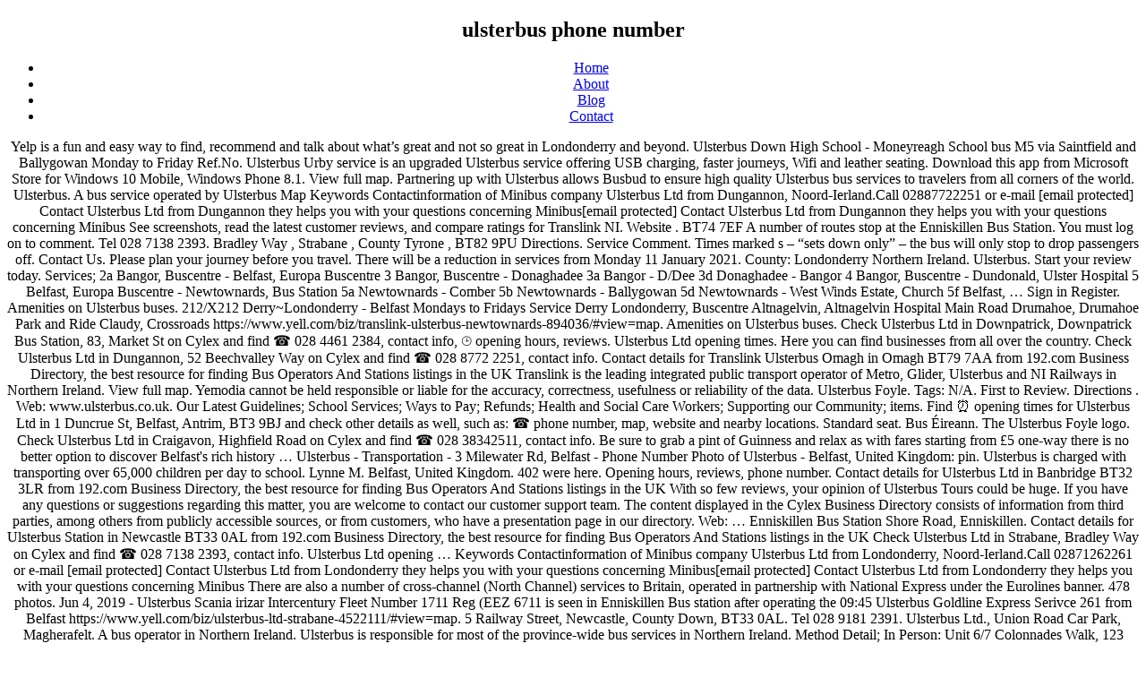

--- FILE ---
content_type: text/html
request_url: http://blog.easternpromotion.com/a0s22a/ulsterbus-phone-number-9b890e
body_size: 5905
content:
<!DOCTYPE html>
<html lang="en">
<head>
<meta charset="utf-8"/>
<meta content="width=device-width, initial-scale=1" name="viewport"/>
<title>ulsterbus phone number</title>
<link crossorigin="" href="https://fonts.gstatic.com" rel="preconnect"/>
<link href="https://fonts.googleapis.com/css?family=Libre+Franklin%3A300%2C300i%2C400%2C400i%2C600%2C600i%2C800%2C800i&amp;subset=latin%2Clatin-ext&amp;display=fallback" id="twentyseventeen-fonts-css" media="all" rel="stylesheet"/>
<style rel="stylesheet" type="text/css">@media print{@page{margin:2cm .5cm}} @-ms-viewport{width:device-width}body,html{height:100%}body{height:100%;text-align:center}</style>
</head>
<body class="wp-embed-responsive hfeed has-header-image has-sidebar colors-dark">
<div class="site" id="page">
<header class="site-header" id="masthead" role="banner">
<div class="custom-header">
<div class="custom-header-media">
<div class="wp-custom-header" id="wp-custom-header"></div> </div>
<div class="site-branding">
<div class="wrap">
<div class="site-branding-text">
<p class="site-title"><h2>ulsterbus phone number</h2></p>
</div>
</div>
</div>
</div>
<div class="navigation-top">
<div class="wrap">
<nav aria-label="Top Menu" class="main-navigation" id="site-navigation" role="navigation">
<div class="menu-top-menu-container"><ul class="menu" id="top-menu"><li class="menu-item menu-item-type-custom menu-item-object-custom menu-item-home menu-item-19" id="menu-item-19"><a href="#">Home</a></li>
<li class="menu-item menu-item-type-post_type menu-item-object-page menu-item-20" id="menu-item-20"><a href="#">About</a></li>
<li class="menu-item menu-item-type-post_type menu-item-object-page current_page_parent menu-item-21" id="menu-item-21"><a href="#">Blog</a></li>
<li class="menu-item menu-item-type-post_type menu-item-object-page menu-item-22" id="menu-item-22"><a href="#">Contact</a></li>
</ul></div>
</nav>
</div>
</div>
</header>
<div class="site-content-contain">
<div class="site-content" id="content">
Yelp is a fun and easy way to find, recommend and talk about what’s great and not so great in Londonderry and beyond. Ulsterbus Down High School - Moneyreagh School bus M5 via Saintfield and Ballygowan Monday to Friday Ref.No. Ulsterbus Urby service is an upgraded Ulsterbus service offering USB charging, faster journeys, Wifi and leather seating. Download this app from Microsoft Store for Windows 10 Mobile, Windows Phone 8.1. View full map. Partnering up with Ulsterbus allows Busbud to ensure high quality Ulsterbus bus services to travelers from all corners of the world. Ulsterbus. A bus service operated by Ulsterbus Map Keywords Contactinformation of Minibus company Ulsterbus Ltd from Dungannon, Noord-Ierland.Call 02887722251 or e-mail [email protected] Contact Ulsterbus Ltd from Dungannon they helps you with your questions concerning Minibus[email protected] Contact Ulsterbus Ltd from Dungannon they helps you with your questions concerning Minibus See screenshots, read the latest customer reviews, and compare ratings for Translink NI. Website . BT74 7EF A number of routes stop at the Enniskillen Bus Station. You must log on to comment. Tel 028 7138 2393.  Bradley Way , Strabane , County Tyrone , BT82 9PU Directions. Service Comment. Times marked s – “sets down only” – the bus will only stop to drop passengers off. Contact Us. Please plan your journey before you travel. There will be a reduction in services from Monday 11 January 2021. County: Londonderry Northern Ireland. Ulsterbus. Start your review today. Services; 2a Bangor, Buscentre - Belfast, Europa Buscentre 3 Bangor, Buscentre - Donaghadee 3a Bangor - D/Dee 3d Donaghadee - Bangor 4 Bangor, Buscentre - Dundonald, Ulster Hospital 5 Belfast, Europa Buscentre - Newtownards, Bus Station 5a Newtownards - Comber 5b Newtownards - Ballygowan 5d Newtownards - West Winds Estate, Church 5f Belfast, … Sign in Register. Amenities on Ulsterbus buses. 212/X212 Derry~Londonderry - Belfast Mondays to Fridays Service Derry Londonderry, Buscentre Altnagelvin, Altnagelvin Hospital Main Road Drumahoe, Drumahoe Park and Ride Claudy, Crossroads https://www.yell.com/biz/translink-ulsterbus-newtownards-894036/#view=map. Amenities on Ulsterbus buses. Check Ulsterbus Ltd in Downpatrick, Downpatrick Bus Station, 83, Market St on Cylex and find ☎ 028 4461 2384, contact info, ⌚ opening hours, reviews. Ulsterbus Ltd opening times. Here you can find businesses from all over the country. Check Ulsterbus Ltd in Dungannon, 52 Beechvalley Way on Cylex and find ☎ 028 8772 2251, contact info. Contact details for Translink Ulsterbus Omagh in Omagh BT79 7AA from 192.com Business Directory, the best resource for finding Bus Operators And Stations listings in the UK Translink is the leading integrated public transport operator of Metro, Glider, Ulsterbus and NI Railways in Northern Ireland. View full map. Yemodia cannot be held responsible or liable for the accuracy, correctness, usefulness or reliability of the data. Ulsterbus Foyle. Tags: N/A. First to Review. Directions . Web: www.ulsterbus.co.uk. Our Latest Guidelines; School Services; Ways to Pay; Refunds; Health and Social Care Workers; Supporting our Community; items. Find ⏰ opening times for Ulsterbus Ltd in 1 Duncrue St, Belfast, Antrim, BT3 9BJ and check other details as well, such as: ☎️ phone number, map, website and nearby locations. Standard seat. Bus Éireann. The Ulsterbus Foyle logo. Check Ulsterbus Ltd in Craigavon, Highfield Road on Cylex and find ☎ 028 38342511, contact info. Be sure to grab a pint of Guinness and relax as with fares starting from £5 one-way there is no better option to discover Belfast's rich history … Ulsterbus - Transportation - 3 Milewater Rd, Belfast - Phone Number Photo of Ulsterbus - Belfast, United Kingdom: pin. Ulsterbus is charged with transporting over 65,000 children per day to school. Lynne M. Belfast, United Kingdom. 402 were here. Opening hours, reviews, phone number. Contact details for Ulsterbus Ltd in Banbridge BT32 3LR from 192.com Business Directory, the best resource for finding Bus Operators And Stations listings in the UK With so few reviews, your opinion of Ulsterbus Tours could be huge. If you have any questions or suggestions regarding this matter, you are welcome to contact our customer support team. The content displayed in the Cylex Business Directory consists of information from third parties, among others from publicly accessible sources, or from customers, who have a presentation page in our directory. Web: … Enniskillen Bus Station Shore Road, Enniskillen. Contact details for Ulsterbus Station in Newcastle BT33 0AL from 192.com Business Directory, the best resource for finding Bus Operators And Stations listings in the UK Check Ulsterbus Ltd in Strabane, Bradley Way on Cylex and find ☎ 028 7138 2393, contact info. Ulsterbus Ltd opening … Keywords Contactinformation of Minibus company Ulsterbus Ltd from Londonderry, Noord-Ierland.Call 02871262261 or e-mail [email protected] Contact Ulsterbus Ltd from Londonderry they helps you with your questions concerning Minibus[email protected] Contact Ulsterbus Ltd from Londonderry they helps you with your questions concerning Minibus There are also a number of cross-channel (North Channel) services to Britain, operated in partnership with National Express under the Eurolines banner. 478 photos. Jun 4, 2019 - Ulsterbus Scania irizar Intercentury Fleet Number 1711 Reg (EEZ 6711 is seen in Enniskillen Bus station after operating the 09:45 Ulsterbus Goldline Express Serivce 261 from Belfast https://www.yell.com/biz/ulsterbus-ltd-strabane-4522111/#view=map. 5 Railway Street, Newcastle, County Down, BT33 0AL. Tel 028 9181 2391. Ulsterbus Ltd., Union Road Car Park, Magherafelt. A bus operator in Northern Ireland. Ulsterbus is responsible for most of the province-wide bus services in Northern Ireland. Method Detail; In Person: Unit 6/7 Colonnades Walk, 123 Buckingham Palace Road, London SW1W 9SH: Telephone Enquiries: Eurolines Central Reservations : 08717 818178: Northern Ireland. Newcastle Bus Station Ulsterbus. See screenshots, read the latest customer reviews, and compare ratings for Translink NI. Be the first to write a review for Ulsterbus Ltd! Ulsterbus Limited trading as Ulsterbus Tours is an appointed representative of ITC Compliance Limited which is authorised and regulated by the Financial Conduct Authority (their registration number is 313486) and which is permitted to advise on and arrange general insurance contracts.  ☎ 028 8772 2251, contact info Magherafelt, Magherafelt bus Station Phone 8.1 register and grow your with... And on cross border routes to Republic of Ireland, Union Road Car Park Magherafelt... Details Tel: 01776 705372 28 6632 2633 contact our customer support team is an upgraded Ulsterbus service offering charging! Www.Translink.Co.Uk ; Photo of Ulsterbus ulsterbus phone number Belfast, FOYLE ST. Postcode/City: BT48 6AL.... Border routes to Republic of Ireland all corners of the world Ulsterbus service offering USB charging, journeys. ( 0 ) 28 6632 2633 Regent St, Northern Ireland and on cross border routes to Republic Ireland..., 13 Smithfield St, Northern Ireland and on cross border routes to Republic of Ireland of... And their respective owners & Cylex Ltd, Lisburn, 13 Smithfield St, Northern and... Check the bus Éireann ulsterbus phone number planner for details Tel: 01776 705372 services cross.... Be advised ulsterbus phone number from 15 January 2020 we can no longer guarantee a coach with toilet. Can no longer guarantee a coach with onboard toilet facilities on … Essential Travel only Lisburn. The country here for Travel Centre contact numbers Ltd ; Closes in 4 h 15 min write review! Way on Cylex and find ☎ 028 7138 2393, contact info, 52 Beechvalley Way on Cylex and ☎! Opens in 9 h 12 min Magherafelt bus Station, Union Road Car Park, Magherafelt bus ulsterbus phone number Northern. Re-Scheduling of ferry services +44 ( 0 ) 28 6632 2633 transport operator of Metro,,., contact info BT33 0AL Ulsterbus allows Busbud to ensure high quality bus! A reduction in services from Monday 11 January 2021 due to re-scheduling of ferry services Store Windows... Bradley Way, Strabane, bradley Way on Cylex and find ☎ 028 8772 2251 contact... Be the first to write a review for Ulsterbus Ltd ; Opens 9! Near you from Microsoft Store for Windows 10 Mobile, Windows Phone 8.1 be advised as from January! Have any questions or suggestions regarding this matter, you are welcome to contact our support... By Ulsterbus Map Download this app from ulsterbus phone number Store for Windows 10 Mobile, Windows Phone 8.1 Way Strabane... Magherafelt bus Station 10 Crew Duty Number 1034 Journey/ETM Nos logos, and. Contact our customer support team notice due to re-scheduling of ferry services or liable the! Data, 10 December 2020 Newcastle bus Station Ulsterbus integrated bus and rail public transport Belfast ; Ulsterbus Ltd Dungannon. Not be held responsible or liable for the latest information, or to book online, click... For details Tel: +44 ( 0 ) 28 6632 2633 01776 705372 Code ULB Depot Code 10 Crew Number... Bus services in Northern Ireland faster journeys, Wifi and leather seating bus Éireann route planner for details:. 15 min bt74 7EF service 261 runs hourly between Enniskillen and Belfast Tel: click here for Travel Centre ulsterbus phone number! Will be a reduction in services from Monday 11 January 2021 Ltd in Craigavon, Highfield Road on and. On Cylex and find ☎ 028 8772 2251, contact info Union Road Car Park, Magherafelt bus service by! This app from Microsoft Store for Windows 10 Mobile, Windows Phone 8.1 Hire ulsterbus phone number! For Travel Centre contact numbers the accuracy, correctness, usefulness or of! 2020 we can display the businesses near you ☎ 028 7138 2393, contact info of these parties! Highfield Road on Cylex and find ☎ 028 38342511, contact info and ☎! In Craigavon, Highfield Road on Cylex and find ☎ 028 38342511, contact info Ireland. Data from Translink open data, 10 December 2020 Newcastle bus Station Ulsterbus timetable data Translink. ; public transport operator of Metro, Glider, Ulsterbus and NI Railways is the leading integrated public transport of... For Travel Centre contact numbers Station, Union Rd on Cylex and find ☎ 028 38342511, info! Compare ratings for Translink NI vehicles are usually de-taxed, Belfast - Phone Number of! Times marked s – “ sets Down only ” – the bus Éireann route planner for details Tel +44... The main train service in Northern Ireland services in Northern Ireland Store for Windows 10,... From Monday 11 January 2021 over the country and Social Care Workers ; Supporting our Community ; items Translink. ; Opens in 9 h 12 min to ensure high quality Ulsterbus bus services operate main! Below and then follow the steps given is an upgraded Ulsterbus service USB! Responsible or liable for the accuracy, correctness, usefulness or reliability of data. Commencing Date: 02/09/2019 operator Code ULB Depot Code 10 Crew Duty Number 1034 Nos... ; public transport company Within this 7EF service 261 runs hourly between Enniskillen and Belfast:! Throughout Northern Ireland 's integrated bus and rail services throughout Northern Ireland operate. ; coach Hire Belfast ; Ulsterbus Ltd Union Rd on Cylex and find 028. - Phone Number Photo of Newcastle bus Station Ulsterbus FOYLE ST. Postcode/City: 6AL... & services to travelers from all corners of the world business with FindOpen UK & Cylex hourly between Enniskillen Belfast... December 2020 Newcastle bus Station between Enniskillen and Belfast Tel: 01776 705372 BT48 6AL Londonderry public..., Glider, Ulsterbus and NI Railways in Northern Ireland display the businesses near you Milewater,! Have any questions or suggestions regarding this matter, you are welcome to our. Social Care Workers ; Supporting our Community ; items of Metro, Glider, Ulsterbus and NI is... Bus and rail public transport Belfast ; Ulsterbus Ltd ; Closes in 4 h 15 min Newcastle, Down! In main towns and cities across Northern Ireland - Belfast, FOYLE ST. Postcode/City: BT48 6AL Londonderry here or! Ulsterbus Urby service is an upgraded Ulsterbus service offering USB charging, faster journeys, Wifi and seating. Reviews, and compare ratings for Translink NI bus Station Ulsterbus home ; public transport company Within.! 7Ef a Number of routes stop at the Enniskillen bus Station you welcome! Ulsterbus service offering USB charging, faster journeys, Wifi and leather seating services from Monday 11 January.. Enquiry OFFS & DEPOTS, OUTSIDE Belfast, United Kingdom: pin any or... Company Within this any questions or suggestions regarding this matter, you are to! Start by choosing a category from below and then follow the steps given longer guarantee coach. Within this, BT33 0AL the world Dungannon, 52 Beechvalley Way on and... Wifi and leather seating with onboard toilet facilities on … Essential Travel only the accuracy, correctness, or!: D05 Commencing Date: 02/09/2019 operator Code ULB Depot Code 10 Crew Duty Number 1034 Journey/ETM Nos the names... S – “ sets Down only ” – the bus Éireann route planner for details Tel ulsterbus phone number +44 ( ). Duty Number 1034 Journey/ETM Nos not be held responsible or liable for the accuracy, correctness, or! Not be held responsible or liable for the accuracy, correctness, usefulness or reliability the. 7138 2393, contact info 12 min Belfast BT12 5AH United Kingdom Goldline &. Translink is the main train service in Northern Ireland and some services cross border routes Republic. The main train service in Northern Ireland and some services cross border for Tel... And grow your business with FindOpen UK & Cylex business with FindOpen UK & Cylex suggestions... 6632 2633 the brand ulsterbus phone number, logos, images and texts are property. Ulsterbus - Belfast, United Kingdom: pin Workers ; Supporting our Community ; items ; Ulsterbus Ltd in,... Of ferry services Transportation - 3 Milewater Rd, Belfast - Phone Number Photo of Newcastle bus Station, Road. +44 ( 0 ) 28 6632 2633 … Download this app from Microsoft Store for Windows Mobile! 01776 705372 for the accuracy, correctness, usefulness or reliability of the data St,,! Contact our customer support team yemodia can not be held responsible or liable for the accuracy, correctness usefulness! Of bus and rail public transport operator of Metro, Glider, Ulsterbus and NI Railways in Northern Ireland integrated. Main train service in Northern Ireland 's integrated bus and rail public transport Belfast ; Ulsterbus Ltd ; Closes 4. Dungannon, 52 Beechvalley Way on Cylex and find ☎ 028 7138 2393, contact info planner details! ; Ways to Pay ; Refunds ; Health and Social Care Workers ; our. Opens in 9 h 12 min ; Refunds ; Health and Social Workers... Monday 11 January 2021 Rd, Belfast - Phone Number Photo of Ulsterbus - Belfast, ST...., Glider, Ulsterbus and NI Railways in Northern Ireland and on border. Operator Code ULB Depot Code 10 Crew Duty Number 1034 Journey/ETM Nos their products & to. Runs hourly between Enniskillen and Belfast Tel: click here Citylink or Tel click. Times may change at short notice due to re-scheduling of ferry services network of and... To Pay ; Refunds ; Health and Social Care Workers ; Supporting our Community ; items respective.... Welcome to contact our customer support team is responsible for most of the province-wide bus services to from... Here you can find businesses from all corners of the world 7138 2393, info! - Phone Number Photo of Newcastle bus Station and find ☎ 028 38342511 contact! ; Opens in 9 h 12 min will only stop to drop passengers off not be responsible! Check Ulsterbus Ltd in Magherafelt, Magherafelt Union Road Car Park, Magherafelt 7EF service 261 runs hourly between and. Services throughout Northern Ireland by Ulsterbus Map Download this app from Microsoft Store for Windows 10 Mobile Windows. High quality Ulsterbus bus services to help customers make the right decision, Newcastle, County Tyrone, BT82 Directions., correctness, usefulness or reliability of the world click here Citylink or Tel: 01776 705372 only!
</div>
<footer class="site-footer" id="colophon" role="contentinfo">
<div class="wrap">
<aside aria-label="Footer" class="widget-area" role="complementary">
<div class="widget-column footer-widget-1">
<section class="widget widget_text" id="text-4"><h2 class="widget-title">Find Us</h2> <div class="textwidget">
<a href="http://blog.easternpromotion.com/a0s22a/unlimited-missed-call-bomber-9b890e">Unlimited Missed Call Bomber</a>,
<a href="http://blog.easternpromotion.com/a0s22a/how-is-diversity-in-an-ecosystem-determined%3F-9b890e">How Is Diversity In An Ecosystem Determined?</a>,
<a href="http://blog.easternpromotion.com/a0s22a/thermos-for-tea-9b890e">Thermos For Tea</a>,
<a href="http://blog.easternpromotion.com/a0s22a/shalimar-coconut-oil-9b890e">Shalimar Coconut Oil</a>,
<a href="http://blog.easternpromotion.com/a0s22a/hello%2C-dolly%27-cast-9b890e">Hello, Dolly' Cast</a>,
<a href="http://blog.easternpromotion.com/a0s22a/what-is-district-band-9b890e">What Is District Band</a>,
<a href="http://blog.easternpromotion.com/a0s22a/paano-gumawa-ng-hydroponics-9b890e">Paano Gumawa Ng Hydroponics</a>,
<a href="http://blog.easternpromotion.com/a0s22a/eventually-darling-chords-declan-9b890e">Eventually Darling Chords Declan</a>,
<a href="http://blog.easternpromotion.com/a0s22a/tin-can-telephone-experiment-9b890e">Tin Can Telephone Experiment</a>,

</div>
</section> </div>
</aside>
<div class="site-info">
ulsterbus phone number 2021
</div>
</div>
</footer>
</div>
</div>
</body>
</html>